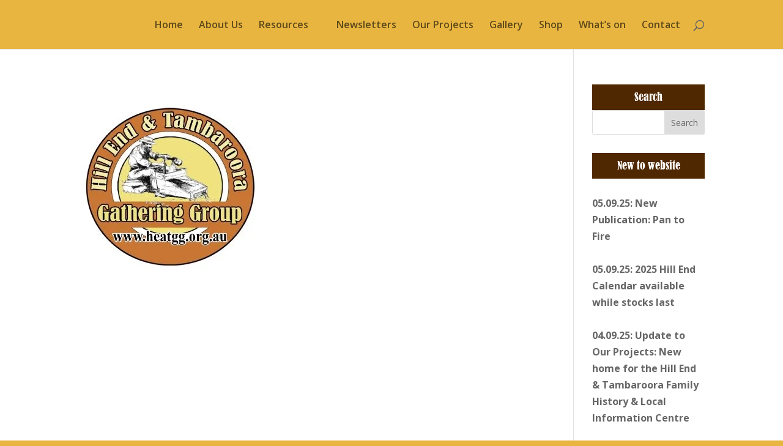

--- FILE ---
content_type: text/css
request_url: https://www.heatgg.org.au/wp-content/plugins/heatgg/fonts/webfont.css?ver=2cb85e921ef99ad9baa590da818905b4
body_size: 261
content:
/**
 * @license
 * MyFonts Webfont Build ID 3198406, 2016-04-05T05:13:22-0400
 *
 * The fonts listed in this notice are subject to the End User License
 * Agreement(s) entered into by the website owner. All other parties are
 * explicitly restricted from using the Licensed Webfonts(s).
 *
 * You may obtain a valid license at the URLs below.
 *
 * Webfont: BernardMT-Condensed by Monotype
 * URL: http://www.myfonts.com/fonts/mti/bernard-mt/condensed/
 * Copyright: Typeface © Monotype Typography ltd.
 * Licensed pageviews: 250,000
 *
 *
 * License: http://www.myfonts.com/viewlicense?type=web&buildid=3198406
 *
 * © 2016 MyFonts Inc
*/


/* @import must be at top of file, otherwise CSS will not work */
@import url("//hello.myfonts.net/count/30cdc6");


@font-face {font-family: 'BernardMT-Condensed';src: url('webfonts/30CDC6_0_0.eot');src: url('webfonts/30CDC6_0_0.eot?#iefix') format('embedded-opentype'),url('webfonts/30CDC6_0_0.woff2') format('woff2'),url('webfonts/30CDC6_0_0.woff') format('woff'),url('webfonts/30CDC6_0_0.ttf') format('truetype');}


--- FILE ---
content_type: text/css
request_url: https://www.heatgg.org.au/wp-content/et-cache/global/et-divi-customizer-global.min.css?ver=1755860971
body_size: 1505
content:
body,.et_pb_column_1_2 .et_quote_content blockquote cite,.et_pb_column_1_2 .et_link_content a.et_link_main_url,.et_pb_column_1_3 .et_quote_content blockquote cite,.et_pb_column_3_8 .et_quote_content blockquote cite,.et_pb_column_1_4 .et_quote_content blockquote cite,.et_pb_blog_grid .et_quote_content blockquote cite,.et_pb_column_1_3 .et_link_content a.et_link_main_url,.et_pb_column_3_8 .et_link_content a.et_link_main_url,.et_pb_column_1_4 .et_link_content a.et_link_main_url,.et_pb_blog_grid .et_link_content a.et_link_main_url,body .et_pb_bg_layout_light .et_pb_post p,body .et_pb_bg_layout_dark .et_pb_post p{font-size:16px}.et_pb_slide_content,.et_pb_best_value{font-size:18px}h1,h2,h3,h4,h5,h6{color:#4f2700}#et_search_icon:hover,.mobile_menu_bar:before,.mobile_menu_bar:after,.et_toggle_slide_menu:after,.et-social-icon a:hover,.et_pb_sum,.et_pb_pricing li a,.et_pb_pricing_table_button,.et_overlay:before,.entry-summary p.price ins,.et_pb_member_social_links a:hover,.et_pb_widget li a:hover,.et_pb_filterable_portfolio .et_pb_portfolio_filters li a.active,.et_pb_filterable_portfolio .et_pb_portofolio_pagination ul li a.active,.et_pb_gallery .et_pb_gallery_pagination ul li a.active,.wp-pagenavi span.current,.wp-pagenavi a:hover,.nav-single a,.tagged_as a,.posted_in a{color:#4f0900}.et_pb_contact_submit,.et_password_protected_form .et_submit_button,.et_pb_bg_layout_light .et_pb_newsletter_button,.comment-reply-link,.form-submit .et_pb_button,.et_pb_bg_layout_light .et_pb_promo_button,.et_pb_bg_layout_light .et_pb_more_button,.et_pb_contact p input[type="checkbox"]:checked+label i:before,.et_pb_bg_layout_light.et_pb_module.et_pb_button{color:#4f0900}.footer-widget h4{color:#4f0900}.et-search-form,.nav li ul,.et_mobile_menu,.footer-widget li:before,.et_pb_pricing li:before,blockquote{border-color:#4f0900}.et_pb_counter_amount,.et_pb_featured_table .et_pb_pricing_heading,.et_quote_content,.et_link_content,.et_audio_content,.et_pb_post_slider.et_pb_bg_layout_dark,.et_slide_in_menu_container,.et_pb_contact p input[type="radio"]:checked+label i:before{background-color:#4f0900}a{color:#832519}#main-header,#main-header .nav li ul,.et-search-form,#main-header .et_mobile_menu{background-color:#e8b540}.et_secondary_nav_enabled #page-container #top-header{background-color:#4f0900!important}#et-secondary-nav li ul{background-color:#4f0900}#top-menu li a{font-size:16px}body.et_vertical_nav .container.et_search_form_container .et-search-form input{font-size:16px!important}#top-menu li.current-menu-ancestor>a,#top-menu li.current-menu-item>a,#top-menu li.current_page_item>a{color:#4f0900}#main-footer{background-color:#e8c983}#main-footer .footer-widget h4,#main-footer .widget_block h1,#main-footer .widget_block h2,#main-footer .widget_block h3,#main-footer .widget_block h4,#main-footer .widget_block h5,#main-footer .widget_block h6{color:#4f0900}.footer-widget li:before{border-color:#4f0900}#footer-widgets .footer-widget li:before{top:10.6px}#footer-bottom{background-color:#e8c983}#footer-info{font-size:12px}#footer-bottom .et-social-icon a{font-size:18px}.et-fixed-header#main-header{box-shadow:none!important}body .et_pb_button{background-color:rgba(255,222,190,0.16);border-color:#832519}body.et_pb_button_helper_class .et_pb_button,body.et_pb_button_helper_class .et_pb_module.et_pb_button{color:#832519}body .et_pb_button:after{content:'9';font-size:20px}body .et_pb_bg_layout_light.et_pb_button:hover,body .et_pb_bg_layout_light .et_pb_button:hover,body .et_pb_button:hover{background-color:rgba(232,181,64,0.82)}h1,h2,h3,h4,h5,h6,.et_quote_content blockquote p,.et_pb_slide_description .et_pb_slide_title{line-height:1.3em}@media only screen and (min-width:981px){.et_header_style_centered.et_hide_primary_logo #main-header:not(.et-fixed-header) .logo_container,.et_header_style_centered.et_hide_fixed_logo #main-header.et-fixed-header .logo_container{height:11.88px}.et_fixed_nav #page-container .et-fixed-header#top-header{background-color:#4f0900!important}.et_fixed_nav #page-container .et-fixed-header#top-header #et-secondary-nav li ul{background-color:#4f0900}.et-fixed-header#main-header,.et-fixed-header#main-header .nav li ul,.et-fixed-header .et-search-form{background-color:rgba(232,181,64,0.49)}.et-fixed-header #top-menu li.current-menu-ancestor>a,.et-fixed-header #top-menu li.current-menu-item>a,.et-fixed-header #top-menu li.current_page_item>a{color:#4f0900!important}}@media only screen and (min-width:1350px){.et_pb_row{padding:27px 0}.et_pb_section{padding:54px 0}.single.et_pb_pagebuilder_layout.et_full_width_page .et_post_meta_wrapper{padding-top:81px}.et_pb_fullwidth_section{padding:0}}#logo{display:none}.et_post_meta_wrapper{display:none}h1,h2,h3{font-family:'BernardMT-Condensed'}#logo:hover{opacity:.4}h4.widgettitle{color:white;background-color:#4f2700;text-align:center;padding-top:0.5em;font-family:'BernardMT-Condensed'}.et_pb_fullwidth_header{padding-bottom:0!important}.et_pb_fullwidth_header .header-content{margin-left:0!important}.header-content h1{display:inline-block;background-color:white;border-top:2px solid #4f2700;border-right:2px solid #4f2700;border-bottom:2px solid #4f2700;box-shadow:2px 2px 5px #333;padding:10px 10px 10px 50px}.section-sand-bg{background-image:url(http://www.heatgg.org.au/wp-content/uploads/2011/12/ricepaper2.png);background-repeat:repeat;background-position:top left;background-size:initial}.et_pb_fullwidth_header{background-position:center}.bbpress #main-content,.page #main-content{background-image:url(http://www.heatgg.org.au/wp-content/uploads/2011/12/ricepaper2.png);background-repeat:repeat;background-position:top left;background-size:initial}#main-content a{font-weight:bold}#footer-widgets .footer-widget li a{color:#832519;font-weight:bold}#footer-widgets .footer-widget li a:hover{color:rgba(131,37,25,.6)}#top-menu-nav ul.sub-menu{display:none}.menu-item-has-children a::after{display:none}#forumLogin .button{text-align:center;margin:10px;max-width:90%;background-color:#e8b540;border:1px solid brown}#sidebar .bbp-login-form label{width:100%}#sidebar .bbp-login-form .bbp-remember-me label{max-width:80%}#bbpress-forums{font-size:16px}.bbp-topics li,.bbp-reply-content p{font-size:16px}.et_pb_main_blurb_image .et-pb-icon{font-size:40px}@media (max-width:980px){#logo{display:none!important}.et_pb_fullwidth_header_0.et_pb_fullwidth_header .header-content h1::before{display:none!important}.et_pb_fullwidth_header_0.et_pb_fullwidth_header .header-content h1{border-left:1px solid}}.et_pb_fullwidth_header_0.et_pb_fullwidth_header .header-content h1::before{content:'';position:absolute;display:inline-block;width:115px;height:85px;left:-74px;top:10px;background:url('/media/heatgg-logo-header.jpg');background-size:100% 100%;border-left:2px solid #4f2700;border-top:2px solid #4f2700;border-bottom:2px solid #4f2700;border-top-left-radius:5px;border-bottom-left-radius:5px}.et_pb_module.et_pb_image{overflow:hidden}